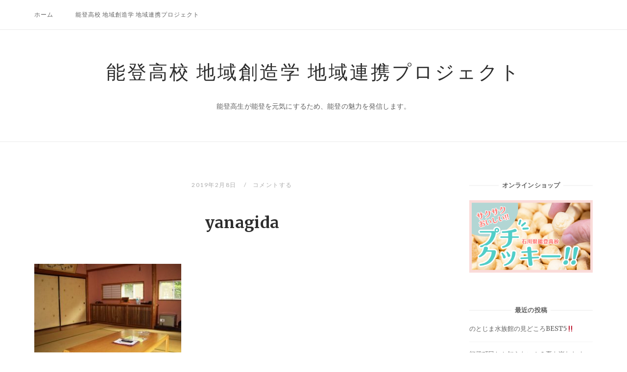

--- FILE ---
content_type: text/html; charset=UTF-8
request_url: https://noto-highschool.com/2019/02/15/%E8%83%BD%E7%99%BB%E7%94%BA%E3%81%AB%E6%9D%A5%E3%82%8B%E8%A6%B3%E5%85%89%E5%AE%A2%E3%81%AB%E7%B5%B6%E5%AF%BE%E3%81%AB%E8%A1%8C%E3%81%A3%E3%81%A6%E3%81%BB%E3%81%97%E3%81%84%EF%BC%81-%E5%A0%B4%E6%89%80/yanagida/
body_size: 11560
content:
<!DOCTYPE html>
<html dir="ltr" lang="ja" prefix="og: https://ogp.me/ns#">
<head>
<meta charset="UTF-8">
<meta name="viewport" content="width=device-width, initial-scale=1">
<link rel="profile" href="http://gmpg.org/xfn/11">
<link rel="pingback" href="https://noto-highschool.com/xmlrpc.php">

<title>yanagida | 能登高校 地域創造学 地域連携プロジェクト</title>

		<!-- All in One SEO 4.4.6 - aioseo.com -->
		<meta name="robots" content="max-image-preview:large" />
		<link rel="canonical" href="https://noto-highschool.com/2019/02/15/%e8%83%bd%e7%99%bb%e7%94%ba%e3%81%ab%e6%9d%a5%e3%82%8b%e8%a6%b3%e5%85%89%e5%ae%a2%e3%81%ab%e7%b5%b6%e5%af%be%e3%81%ab%e8%a1%8c%e3%81%a3%e3%81%a6%e3%81%bb%e3%81%97%e3%81%84%ef%bc%81-%e5%a0%b4%e6%89%80/yanagida/" />
		<meta name="generator" content="All in One SEO (AIOSEO) 4.4.6" />
		<meta property="og:locale" content="ja_JP" />
		<meta property="og:site_name" content="能登高校demoプロジェクト" />
		<meta property="og:type" content="article" />
		<meta property="og:title" content="yanagida | 能登高校 地域創造学 地域連携プロジェクト" />
		<meta property="og:url" content="https://noto-highschool.com/2019/02/15/%e8%83%bd%e7%99%bb%e7%94%ba%e3%81%ab%e6%9d%a5%e3%82%8b%e8%a6%b3%e5%85%89%e5%ae%a2%e3%81%ab%e7%b5%b6%e5%af%be%e3%81%ab%e8%a1%8c%e3%81%a3%e3%81%a6%e3%81%bb%e3%81%97%e3%81%84%ef%bc%81-%e5%a0%b4%e6%89%80/yanagida/" />
		<meta property="og:image" content="https://noto-highschool.com/wp-content/uploads/2019/02/DSC_6323.jpg" />
		<meta property="og:image:secure_url" content="https://noto-highschool.com/wp-content/uploads/2019/02/DSC_6323.jpg" />
		<meta property="og:image:width" content="2000" />
		<meta property="og:image:height" content="1314" />
		<meta property="article:published_time" content="2019-02-08T01:07:22+00:00" />
		<meta property="article:modified_time" content="2019-02-08T01:07:22+00:00" />
		<meta name="twitter:card" content="summary" />
		<meta name="twitter:title" content="yanagida | 能登高校 地域創造学 地域連携プロジェクト" />
		<meta name="twitter:image" content="https://noto-highschool.com/wp-content/uploads/2019/02/DSC_6323.jpg" />
		<script type="application/ld+json" class="aioseo-schema">
			{"@context":"https:\/\/schema.org","@graph":[{"@type":"BreadcrumbList","@id":"https:\/\/noto-highschool.com\/2019\/02\/15\/%e8%83%bd%e7%99%bb%e7%94%ba%e3%81%ab%e6%9d%a5%e3%82%8b%e8%a6%b3%e5%85%89%e5%ae%a2%e3%81%ab%e7%b5%b6%e5%af%be%e3%81%ab%e8%a1%8c%e3%81%a3%e3%81%a6%e3%81%bb%e3%81%97%e3%81%84%ef%bc%81-%e5%a0%b4%e6%89%80\/yanagida\/#breadcrumblist","itemListElement":[{"@type":"ListItem","@id":"https:\/\/noto-highschool.com\/#listItem","position":1,"item":{"@type":"WebPage","@id":"https:\/\/noto-highschool.com\/","name":"\u5bb6","description":"\u80fd\u767b\u9ad8\u751f\u304c\u80fd\u767b\u3092\u5143\u6c17\u306b\u3059\u308b\u305f\u3081\u3001\u80fd\u767b\u306e\u9b45\u529b\u3092\u767a\u4fe1\u3057\u307e\u3059\u3002","url":"https:\/\/noto-highschool.com\/"},"nextItem":"https:\/\/noto-highschool.com\/2019\/02\/15\/%e8%83%bd%e7%99%bb%e7%94%ba%e3%81%ab%e6%9d%a5%e3%82%8b%e8%a6%b3%e5%85%89%e5%ae%a2%e3%81%ab%e7%b5%b6%e5%af%be%e3%81%ab%e8%a1%8c%e3%81%a3%e3%81%a6%e3%81%bb%e3%81%97%e3%81%84%ef%bc%81-%e5%a0%b4%e6%89%80\/yanagida\/#listItem"},{"@type":"ListItem","@id":"https:\/\/noto-highschool.com\/2019\/02\/15\/%e8%83%bd%e7%99%bb%e7%94%ba%e3%81%ab%e6%9d%a5%e3%82%8b%e8%a6%b3%e5%85%89%e5%ae%a2%e3%81%ab%e7%b5%b6%e5%af%be%e3%81%ab%e8%a1%8c%e3%81%a3%e3%81%a6%e3%81%bb%e3%81%97%e3%81%84%ef%bc%81-%e5%a0%b4%e6%89%80\/yanagida\/#listItem","position":2,"item":{"@type":"WebPage","@id":"https:\/\/noto-highschool.com\/2019\/02\/15\/%e8%83%bd%e7%99%bb%e7%94%ba%e3%81%ab%e6%9d%a5%e3%82%8b%e8%a6%b3%e5%85%89%e5%ae%a2%e3%81%ab%e7%b5%b6%e5%af%be%e3%81%ab%e8%a1%8c%e3%81%a3%e3%81%a6%e3%81%bb%e3%81%97%e3%81%84%ef%bc%81-%e5%a0%b4%e6%89%80\/yanagida\/","name":"yanagida","url":"https:\/\/noto-highschool.com\/2019\/02\/15\/%e8%83%bd%e7%99%bb%e7%94%ba%e3%81%ab%e6%9d%a5%e3%82%8b%e8%a6%b3%e5%85%89%e5%ae%a2%e3%81%ab%e7%b5%b6%e5%af%be%e3%81%ab%e8%a1%8c%e3%81%a3%e3%81%a6%e3%81%bb%e3%81%97%e3%81%84%ef%bc%81-%e5%a0%b4%e6%89%80\/yanagida\/"},"previousItem":"https:\/\/noto-highschool.com\/#listItem"}]},{"@type":"ItemPage","@id":"https:\/\/noto-highschool.com\/2019\/02\/15\/%e8%83%bd%e7%99%bb%e7%94%ba%e3%81%ab%e6%9d%a5%e3%82%8b%e8%a6%b3%e5%85%89%e5%ae%a2%e3%81%ab%e7%b5%b6%e5%af%be%e3%81%ab%e8%a1%8c%e3%81%a3%e3%81%a6%e3%81%bb%e3%81%97%e3%81%84%ef%bc%81-%e5%a0%b4%e6%89%80\/yanagida\/#itempage","url":"https:\/\/noto-highschool.com\/2019\/02\/15\/%e8%83%bd%e7%99%bb%e7%94%ba%e3%81%ab%e6%9d%a5%e3%82%8b%e8%a6%b3%e5%85%89%e5%ae%a2%e3%81%ab%e7%b5%b6%e5%af%be%e3%81%ab%e8%a1%8c%e3%81%a3%e3%81%a6%e3%81%bb%e3%81%97%e3%81%84%ef%bc%81-%e5%a0%b4%e6%89%80\/yanagida\/","name":"yanagida | \u80fd\u767b\u9ad8\u6821 \u5730\u57df\u5275\u9020\u5b66 \u5730\u57df\u9023\u643a\u30d7\u30ed\u30b8\u30a7\u30af\u30c8","inLanguage":"ja","isPartOf":{"@id":"https:\/\/noto-highschool.com\/#website"},"breadcrumb":{"@id":"https:\/\/noto-highschool.com\/2019\/02\/15\/%e8%83%bd%e7%99%bb%e7%94%ba%e3%81%ab%e6%9d%a5%e3%82%8b%e8%a6%b3%e5%85%89%e5%ae%a2%e3%81%ab%e7%b5%b6%e5%af%be%e3%81%ab%e8%a1%8c%e3%81%a3%e3%81%a6%e3%81%bb%e3%81%97%e3%81%84%ef%bc%81-%e5%a0%b4%e6%89%80\/yanagida\/#breadcrumblist"},"author":{"@id":"https:\/\/noto-highschool.com\/author\/team_04\/#author"},"creator":{"@id":"https:\/\/noto-highschool.com\/author\/team_04\/#author"},"datePublished":"2019-02-08T01:07:22+09:00","dateModified":"2019-02-08T01:07:22+09:00"},{"@type":"Organization","@id":"https:\/\/noto-highschool.com\/#organization","name":"\u80fd\u767b\u9ad8\u6821 \u5730\u57df\u5275\u9020\u5b66 \u5730\u57df\u9023\u643a\u30d7\u30ed\u30b8\u30a7\u30af\u30c8","url":"https:\/\/noto-highschool.com\/"},{"@type":"Person","@id":"https:\/\/noto-highschool.com\/author\/team_04\/#author","url":"https:\/\/noto-highschool.com\/author\/team_04\/","name":"team_04"},{"@type":"WebSite","@id":"https:\/\/noto-highschool.com\/#website","url":"https:\/\/noto-highschool.com\/","name":"\u80fd\u767b\u9ad8\u6821 \u5730\u57df\u5275\u9020\u5b66 \u5730\u57df\u9023\u643a\u30d7\u30ed\u30b8\u30a7\u30af\u30c8","description":"\u80fd\u767b\u9ad8\u751f\u304c\u80fd\u767b\u3092\u5143\u6c17\u306b\u3059\u308b\u305f\u3081\u3001\u80fd\u767b\u306e\u9b45\u529b\u3092\u767a\u4fe1\u3057\u307e\u3059\u3002","inLanguage":"ja","publisher":{"@id":"https:\/\/noto-highschool.com\/#organization"}}]}
		</script>
		<script type="text/javascript" >
			window.ga=window.ga||function(){(ga.q=ga.q||[]).push(arguments)};ga.l=+new Date;
			ga('create', "UA-133591501-1", 'auto');
			ga('send', 'pageview');
		</script>
		<script async src="https://www.google-analytics.com/analytics.js"></script>
		<!-- All in One SEO -->

<link rel='dns-prefetch' href='//static.addtoany.com' />
<link rel='dns-prefetch' href='//fonts.googleapis.com' />
<link rel="alternate" type="application/rss+xml" title="能登高校 地域創造学 地域連携プロジェクト &raquo; フィード" href="https://noto-highschool.com/feed/" />
<link rel="alternate" type="application/rss+xml" title="能登高校 地域創造学 地域連携プロジェクト &raquo; コメントフィード" href="https://noto-highschool.com/comments/feed/" />
<link rel="alternate" type="application/rss+xml" title="能登高校 地域創造学 地域連携プロジェクト &raquo; yanagida のコメントのフィード" href="https://noto-highschool.com/2019/02/15/%e8%83%bd%e7%99%bb%e7%94%ba%e3%81%ab%e6%9d%a5%e3%82%8b%e8%a6%b3%e5%85%89%e5%ae%a2%e3%81%ab%e7%b5%b6%e5%af%be%e3%81%ab%e8%a1%8c%e3%81%a3%e3%81%a6%e3%81%bb%e3%81%97%e3%81%84%ef%bc%81-%e5%a0%b4%e6%89%80/yanagida/feed/" />
<script type="text/javascript">
window._wpemojiSettings = {"baseUrl":"https:\/\/s.w.org\/images\/core\/emoji\/14.0.0\/72x72\/","ext":".png","svgUrl":"https:\/\/s.w.org\/images\/core\/emoji\/14.0.0\/svg\/","svgExt":".svg","source":{"concatemoji":"https:\/\/noto-highschool.com\/wp-includes\/js\/wp-emoji-release.min.js?ver=6.3.7"}};
/*! This file is auto-generated */
!function(i,n){var o,s,e;function c(e){try{var t={supportTests:e,timestamp:(new Date).valueOf()};sessionStorage.setItem(o,JSON.stringify(t))}catch(e){}}function p(e,t,n){e.clearRect(0,0,e.canvas.width,e.canvas.height),e.fillText(t,0,0);var t=new Uint32Array(e.getImageData(0,0,e.canvas.width,e.canvas.height).data),r=(e.clearRect(0,0,e.canvas.width,e.canvas.height),e.fillText(n,0,0),new Uint32Array(e.getImageData(0,0,e.canvas.width,e.canvas.height).data));return t.every(function(e,t){return e===r[t]})}function u(e,t,n){switch(t){case"flag":return n(e,"\ud83c\udff3\ufe0f\u200d\u26a7\ufe0f","\ud83c\udff3\ufe0f\u200b\u26a7\ufe0f")?!1:!n(e,"\ud83c\uddfa\ud83c\uddf3","\ud83c\uddfa\u200b\ud83c\uddf3")&&!n(e,"\ud83c\udff4\udb40\udc67\udb40\udc62\udb40\udc65\udb40\udc6e\udb40\udc67\udb40\udc7f","\ud83c\udff4\u200b\udb40\udc67\u200b\udb40\udc62\u200b\udb40\udc65\u200b\udb40\udc6e\u200b\udb40\udc67\u200b\udb40\udc7f");case"emoji":return!n(e,"\ud83e\udef1\ud83c\udffb\u200d\ud83e\udef2\ud83c\udfff","\ud83e\udef1\ud83c\udffb\u200b\ud83e\udef2\ud83c\udfff")}return!1}function f(e,t,n){var r="undefined"!=typeof WorkerGlobalScope&&self instanceof WorkerGlobalScope?new OffscreenCanvas(300,150):i.createElement("canvas"),a=r.getContext("2d",{willReadFrequently:!0}),o=(a.textBaseline="top",a.font="600 32px Arial",{});return e.forEach(function(e){o[e]=t(a,e,n)}),o}function t(e){var t=i.createElement("script");t.src=e,t.defer=!0,i.head.appendChild(t)}"undefined"!=typeof Promise&&(o="wpEmojiSettingsSupports",s=["flag","emoji"],n.supports={everything:!0,everythingExceptFlag:!0},e=new Promise(function(e){i.addEventListener("DOMContentLoaded",e,{once:!0})}),new Promise(function(t){var n=function(){try{var e=JSON.parse(sessionStorage.getItem(o));if("object"==typeof e&&"number"==typeof e.timestamp&&(new Date).valueOf()<e.timestamp+604800&&"object"==typeof e.supportTests)return e.supportTests}catch(e){}return null}();if(!n){if("undefined"!=typeof Worker&&"undefined"!=typeof OffscreenCanvas&&"undefined"!=typeof URL&&URL.createObjectURL&&"undefined"!=typeof Blob)try{var e="postMessage("+f.toString()+"("+[JSON.stringify(s),u.toString(),p.toString()].join(",")+"));",r=new Blob([e],{type:"text/javascript"}),a=new Worker(URL.createObjectURL(r),{name:"wpTestEmojiSupports"});return void(a.onmessage=function(e){c(n=e.data),a.terminate(),t(n)})}catch(e){}c(n=f(s,u,p))}t(n)}).then(function(e){for(var t in e)n.supports[t]=e[t],n.supports.everything=n.supports.everything&&n.supports[t],"flag"!==t&&(n.supports.everythingExceptFlag=n.supports.everythingExceptFlag&&n.supports[t]);n.supports.everythingExceptFlag=n.supports.everythingExceptFlag&&!n.supports.flag,n.DOMReady=!1,n.readyCallback=function(){n.DOMReady=!0}}).then(function(){return e}).then(function(){var e;n.supports.everything||(n.readyCallback(),(e=n.source||{}).concatemoji?t(e.concatemoji):e.wpemoji&&e.twemoji&&(t(e.twemoji),t(e.wpemoji)))}))}((window,document),window._wpemojiSettings);
</script>
<style type="text/css">
img.wp-smiley,
img.emoji {
	display: inline !important;
	border: none !important;
	box-shadow: none !important;
	height: 1em !important;
	width: 1em !important;
	margin: 0 0.07em !important;
	vertical-align: -0.1em !important;
	background: none !important;
	padding: 0 !important;
}
</style>
	<link rel='stylesheet' id='wp-block-library-css' href='https://noto-highschool.com/wp-includes/css/dist/block-library/style.min.css?ver=6.3.7' type='text/css' media='all' />
<style id='classic-theme-styles-inline-css' type='text/css'>
/*! This file is auto-generated */
.wp-block-button__link{color:#fff;background-color:#32373c;border-radius:9999px;box-shadow:none;text-decoration:none;padding:calc(.667em + 2px) calc(1.333em + 2px);font-size:1.125em}.wp-block-file__button{background:#32373c;color:#fff;text-decoration:none}
</style>
<style id='global-styles-inline-css' type='text/css'>
body{--wp--preset--color--black: #000000;--wp--preset--color--cyan-bluish-gray: #abb8c3;--wp--preset--color--white: #ffffff;--wp--preset--color--pale-pink: #f78da7;--wp--preset--color--vivid-red: #cf2e2e;--wp--preset--color--luminous-vivid-orange: #ff6900;--wp--preset--color--luminous-vivid-amber: #fcb900;--wp--preset--color--light-green-cyan: #7bdcb5;--wp--preset--color--vivid-green-cyan: #00d084;--wp--preset--color--pale-cyan-blue: #8ed1fc;--wp--preset--color--vivid-cyan-blue: #0693e3;--wp--preset--color--vivid-purple: #9b51e0;--wp--preset--gradient--vivid-cyan-blue-to-vivid-purple: linear-gradient(135deg,rgba(6,147,227,1) 0%,rgb(155,81,224) 100%);--wp--preset--gradient--light-green-cyan-to-vivid-green-cyan: linear-gradient(135deg,rgb(122,220,180) 0%,rgb(0,208,130) 100%);--wp--preset--gradient--luminous-vivid-amber-to-luminous-vivid-orange: linear-gradient(135deg,rgba(252,185,0,1) 0%,rgba(255,105,0,1) 100%);--wp--preset--gradient--luminous-vivid-orange-to-vivid-red: linear-gradient(135deg,rgba(255,105,0,1) 0%,rgb(207,46,46) 100%);--wp--preset--gradient--very-light-gray-to-cyan-bluish-gray: linear-gradient(135deg,rgb(238,238,238) 0%,rgb(169,184,195) 100%);--wp--preset--gradient--cool-to-warm-spectrum: linear-gradient(135deg,rgb(74,234,220) 0%,rgb(151,120,209) 20%,rgb(207,42,186) 40%,rgb(238,44,130) 60%,rgb(251,105,98) 80%,rgb(254,248,76) 100%);--wp--preset--gradient--blush-light-purple: linear-gradient(135deg,rgb(255,206,236) 0%,rgb(152,150,240) 100%);--wp--preset--gradient--blush-bordeaux: linear-gradient(135deg,rgb(254,205,165) 0%,rgb(254,45,45) 50%,rgb(107,0,62) 100%);--wp--preset--gradient--luminous-dusk: linear-gradient(135deg,rgb(255,203,112) 0%,rgb(199,81,192) 50%,rgb(65,88,208) 100%);--wp--preset--gradient--pale-ocean: linear-gradient(135deg,rgb(255,245,203) 0%,rgb(182,227,212) 50%,rgb(51,167,181) 100%);--wp--preset--gradient--electric-grass: linear-gradient(135deg,rgb(202,248,128) 0%,rgb(113,206,126) 100%);--wp--preset--gradient--midnight: linear-gradient(135deg,rgb(2,3,129) 0%,rgb(40,116,252) 100%);--wp--preset--font-size--small: 13px;--wp--preset--font-size--medium: 20px;--wp--preset--font-size--large: 36px;--wp--preset--font-size--x-large: 42px;--wp--preset--spacing--20: 0.44rem;--wp--preset--spacing--30: 0.67rem;--wp--preset--spacing--40: 1rem;--wp--preset--spacing--50: 1.5rem;--wp--preset--spacing--60: 2.25rem;--wp--preset--spacing--70: 3.38rem;--wp--preset--spacing--80: 5.06rem;--wp--preset--shadow--natural: 6px 6px 9px rgba(0, 0, 0, 0.2);--wp--preset--shadow--deep: 12px 12px 50px rgba(0, 0, 0, 0.4);--wp--preset--shadow--sharp: 6px 6px 0px rgba(0, 0, 0, 0.2);--wp--preset--shadow--outlined: 6px 6px 0px -3px rgba(255, 255, 255, 1), 6px 6px rgba(0, 0, 0, 1);--wp--preset--shadow--crisp: 6px 6px 0px rgba(0, 0, 0, 1);}:where(.is-layout-flex){gap: 0.5em;}:where(.is-layout-grid){gap: 0.5em;}body .is-layout-flow > .alignleft{float: left;margin-inline-start: 0;margin-inline-end: 2em;}body .is-layout-flow > .alignright{float: right;margin-inline-start: 2em;margin-inline-end: 0;}body .is-layout-flow > .aligncenter{margin-left: auto !important;margin-right: auto !important;}body .is-layout-constrained > .alignleft{float: left;margin-inline-start: 0;margin-inline-end: 2em;}body .is-layout-constrained > .alignright{float: right;margin-inline-start: 2em;margin-inline-end: 0;}body .is-layout-constrained > .aligncenter{margin-left: auto !important;margin-right: auto !important;}body .is-layout-constrained > :where(:not(.alignleft):not(.alignright):not(.alignfull)){max-width: var(--wp--style--global--content-size);margin-left: auto !important;margin-right: auto !important;}body .is-layout-constrained > .alignwide{max-width: var(--wp--style--global--wide-size);}body .is-layout-flex{display: flex;}body .is-layout-flex{flex-wrap: wrap;align-items: center;}body .is-layout-flex > *{margin: 0;}body .is-layout-grid{display: grid;}body .is-layout-grid > *{margin: 0;}:where(.wp-block-columns.is-layout-flex){gap: 2em;}:where(.wp-block-columns.is-layout-grid){gap: 2em;}:where(.wp-block-post-template.is-layout-flex){gap: 1.25em;}:where(.wp-block-post-template.is-layout-grid){gap: 1.25em;}.has-black-color{color: var(--wp--preset--color--black) !important;}.has-cyan-bluish-gray-color{color: var(--wp--preset--color--cyan-bluish-gray) !important;}.has-white-color{color: var(--wp--preset--color--white) !important;}.has-pale-pink-color{color: var(--wp--preset--color--pale-pink) !important;}.has-vivid-red-color{color: var(--wp--preset--color--vivid-red) !important;}.has-luminous-vivid-orange-color{color: var(--wp--preset--color--luminous-vivid-orange) !important;}.has-luminous-vivid-amber-color{color: var(--wp--preset--color--luminous-vivid-amber) !important;}.has-light-green-cyan-color{color: var(--wp--preset--color--light-green-cyan) !important;}.has-vivid-green-cyan-color{color: var(--wp--preset--color--vivid-green-cyan) !important;}.has-pale-cyan-blue-color{color: var(--wp--preset--color--pale-cyan-blue) !important;}.has-vivid-cyan-blue-color{color: var(--wp--preset--color--vivid-cyan-blue) !important;}.has-vivid-purple-color{color: var(--wp--preset--color--vivid-purple) !important;}.has-black-background-color{background-color: var(--wp--preset--color--black) !important;}.has-cyan-bluish-gray-background-color{background-color: var(--wp--preset--color--cyan-bluish-gray) !important;}.has-white-background-color{background-color: var(--wp--preset--color--white) !important;}.has-pale-pink-background-color{background-color: var(--wp--preset--color--pale-pink) !important;}.has-vivid-red-background-color{background-color: var(--wp--preset--color--vivid-red) !important;}.has-luminous-vivid-orange-background-color{background-color: var(--wp--preset--color--luminous-vivid-orange) !important;}.has-luminous-vivid-amber-background-color{background-color: var(--wp--preset--color--luminous-vivid-amber) !important;}.has-light-green-cyan-background-color{background-color: var(--wp--preset--color--light-green-cyan) !important;}.has-vivid-green-cyan-background-color{background-color: var(--wp--preset--color--vivid-green-cyan) !important;}.has-pale-cyan-blue-background-color{background-color: var(--wp--preset--color--pale-cyan-blue) !important;}.has-vivid-cyan-blue-background-color{background-color: var(--wp--preset--color--vivid-cyan-blue) !important;}.has-vivid-purple-background-color{background-color: var(--wp--preset--color--vivid-purple) !important;}.has-black-border-color{border-color: var(--wp--preset--color--black) !important;}.has-cyan-bluish-gray-border-color{border-color: var(--wp--preset--color--cyan-bluish-gray) !important;}.has-white-border-color{border-color: var(--wp--preset--color--white) !important;}.has-pale-pink-border-color{border-color: var(--wp--preset--color--pale-pink) !important;}.has-vivid-red-border-color{border-color: var(--wp--preset--color--vivid-red) !important;}.has-luminous-vivid-orange-border-color{border-color: var(--wp--preset--color--luminous-vivid-orange) !important;}.has-luminous-vivid-amber-border-color{border-color: var(--wp--preset--color--luminous-vivid-amber) !important;}.has-light-green-cyan-border-color{border-color: var(--wp--preset--color--light-green-cyan) !important;}.has-vivid-green-cyan-border-color{border-color: var(--wp--preset--color--vivid-green-cyan) !important;}.has-pale-cyan-blue-border-color{border-color: var(--wp--preset--color--pale-cyan-blue) !important;}.has-vivid-cyan-blue-border-color{border-color: var(--wp--preset--color--vivid-cyan-blue) !important;}.has-vivid-purple-border-color{border-color: var(--wp--preset--color--vivid-purple) !important;}.has-vivid-cyan-blue-to-vivid-purple-gradient-background{background: var(--wp--preset--gradient--vivid-cyan-blue-to-vivid-purple) !important;}.has-light-green-cyan-to-vivid-green-cyan-gradient-background{background: var(--wp--preset--gradient--light-green-cyan-to-vivid-green-cyan) !important;}.has-luminous-vivid-amber-to-luminous-vivid-orange-gradient-background{background: var(--wp--preset--gradient--luminous-vivid-amber-to-luminous-vivid-orange) !important;}.has-luminous-vivid-orange-to-vivid-red-gradient-background{background: var(--wp--preset--gradient--luminous-vivid-orange-to-vivid-red) !important;}.has-very-light-gray-to-cyan-bluish-gray-gradient-background{background: var(--wp--preset--gradient--very-light-gray-to-cyan-bluish-gray) !important;}.has-cool-to-warm-spectrum-gradient-background{background: var(--wp--preset--gradient--cool-to-warm-spectrum) !important;}.has-blush-light-purple-gradient-background{background: var(--wp--preset--gradient--blush-light-purple) !important;}.has-blush-bordeaux-gradient-background{background: var(--wp--preset--gradient--blush-bordeaux) !important;}.has-luminous-dusk-gradient-background{background: var(--wp--preset--gradient--luminous-dusk) !important;}.has-pale-ocean-gradient-background{background: var(--wp--preset--gradient--pale-ocean) !important;}.has-electric-grass-gradient-background{background: var(--wp--preset--gradient--electric-grass) !important;}.has-midnight-gradient-background{background: var(--wp--preset--gradient--midnight) !important;}.has-small-font-size{font-size: var(--wp--preset--font-size--small) !important;}.has-medium-font-size{font-size: var(--wp--preset--font-size--medium) !important;}.has-large-font-size{font-size: var(--wp--preset--font-size--large) !important;}.has-x-large-font-size{font-size: var(--wp--preset--font-size--x-large) !important;}
.wp-block-navigation a:where(:not(.wp-element-button)){color: inherit;}
:where(.wp-block-post-template.is-layout-flex){gap: 1.25em;}:where(.wp-block-post-template.is-layout-grid){gap: 1.25em;}
:where(.wp-block-columns.is-layout-flex){gap: 2em;}:where(.wp-block-columns.is-layout-grid){gap: 2em;}
.wp-block-pullquote{font-size: 1.5em;line-height: 1.6;}
</style>
<link rel='stylesheet' id='ppress-frontend-css' href='https://noto-highschool.com/wp-content/plugins/wp-user-avatar/assets/css/frontend.min.css?ver=4.13.3' type='text/css' media='all' />
<link rel='stylesheet' id='ppress-flatpickr-css' href='https://noto-highschool.com/wp-content/plugins/wp-user-avatar/assets/flatpickr/flatpickr.min.css?ver=4.13.3' type='text/css' media='all' />
<link rel='stylesheet' id='ppress-select2-css' href='https://noto-highschool.com/wp-content/plugins/wp-user-avatar/assets/select2/select2.min.css?ver=6.3.7' type='text/css' media='all' />
<link rel='stylesheet' id='siteorigin-unwind-style-css' href='https://noto-highschool.com/wp-content/themes/siteorigin-unwind/style.min.css?ver=1.9.13' type='text/css' media='all' />
<link rel='stylesheet' id='siteorigin-google-web-fonts-css' href='https://fonts.googleapis.com/css?family=Lato%3A300%2C400%7CMerriweather%3A400%2C700&#038;ver=6.3.7#038;subset&#038;display=block' type='text/css' media='all' />
<link rel='stylesheet' id='addtoany-css' href='https://noto-highschool.com/wp-content/plugins/add-to-any/addtoany.min.css?ver=1.16' type='text/css' media='all' />
<script id="addtoany-core-js-before" type="text/javascript">
window.a2a_config=window.a2a_config||{};a2a_config.callbacks=[];a2a_config.overlays=[];a2a_config.templates={};a2a_localize = {
	Share: "共有",
	Save: "ブックマーク",
	Subscribe: "購読",
	Email: "メール",
	Bookmark: "ブックマーク",
	ShowAll: "すべて表示する",
	ShowLess: "小さく表示する",
	FindServices: "サービスを探す",
	FindAnyServiceToAddTo: "追加するサービスを今すぐ探す",
	PoweredBy: "Powered by",
	ShareViaEmail: "メールでシェアする",
	SubscribeViaEmail: "メールで購読する",
	BookmarkInYourBrowser: "ブラウザにブックマーク",
	BookmarkInstructions: "このページをブックマークするには、 Ctrl+D または \u2318+D を押下。",
	AddToYourFavorites: "お気に入りに追加",
	SendFromWebOrProgram: "任意のメールアドレスまたはメールプログラムから送信",
	EmailProgram: "メールプログラム",
	More: "詳細&#8230;",
	ThanksForSharing: "共有ありがとうございます !",
	ThanksForFollowing: "フォローありがとうございます !"
};
</script>
<script type='text/javascript' async src='https://static.addtoany.com/menu/page.js' id='addtoany-core-js'></script>
<script type='text/javascript' src='https://noto-highschool.com/wp-includes/js/jquery/jquery.min.js?ver=3.7.0' id='jquery-core-js'></script>
<script type='text/javascript' src='https://noto-highschool.com/wp-includes/js/jquery/jquery-migrate.min.js?ver=3.4.1' id='jquery-migrate-js'></script>
<script type='text/javascript' async src='https://noto-highschool.com/wp-content/plugins/add-to-any/addtoany.min.js?ver=1.1' id='addtoany-jquery-js'></script>
<script type='text/javascript' src='https://noto-highschool.com/wp-content/plugins/wp-user-avatar/assets/flatpickr/flatpickr.min.js?ver=4.13.3' id='ppress-flatpickr-js'></script>
<script type='text/javascript' src='https://noto-highschool.com/wp-content/plugins/wp-user-avatar/assets/select2/select2.min.js?ver=4.13.3' id='ppress-select2-js'></script>
<link rel="https://api.w.org/" href="https://noto-highschool.com/wp-json/" /><link rel="alternate" type="application/json" href="https://noto-highschool.com/wp-json/wp/v2/media/529" /><link rel="EditURI" type="application/rsd+xml" title="RSD" href="https://noto-highschool.com/xmlrpc.php?rsd" />
<meta name="generator" content="WordPress 6.3.7" />
<link rel='shortlink' href='https://noto-highschool.com/?p=529' />
<link rel="alternate" type="application/json+oembed" href="https://noto-highschool.com/wp-json/oembed/1.0/embed?url=https%3A%2F%2Fnoto-highschool.com%2F2019%2F02%2F15%2F%25e8%2583%25bd%25e7%2599%25bb%25e7%2594%25ba%25e3%2581%25ab%25e6%259d%25a5%25e3%2582%258b%25e8%25a6%25b3%25e5%2585%2589%25e5%25ae%25a2%25e3%2581%25ab%25e7%25b5%25b6%25e5%25af%25be%25e3%2581%25ab%25e8%25a1%258c%25e3%2581%25a3%25e3%2581%25a6%25e3%2581%25bb%25e3%2581%2597%25e3%2581%2584%25ef%25bc%2581-%25e5%25a0%25b4%25e6%2589%2580%2Fyanagida%2F" />
<link rel="alternate" type="text/xml+oembed" href="https://noto-highschool.com/wp-json/oembed/1.0/embed?url=https%3A%2F%2Fnoto-highschool.com%2F2019%2F02%2F15%2F%25e8%2583%25bd%25e7%2599%25bb%25e7%2594%25ba%25e3%2581%25ab%25e6%259d%25a5%25e3%2582%258b%25e8%25a6%25b3%25e5%2585%2589%25e5%25ae%25a2%25e3%2581%25ab%25e7%25b5%25b6%25e5%25af%25be%25e3%2581%25ab%25e8%25a1%258c%25e3%2581%25a3%25e3%2581%25a6%25e3%2581%25bb%25e3%2581%2597%25e3%2581%2584%25ef%25bc%2581-%25e5%25a0%25b4%25e6%2589%2580%2Fyanagida%2F&#038;format=xml" />
				<style type="text/css" id="siteorigin-unwind-settings-custom" data-siteorigin-settings="true">
					blockquote { border-left: 3px solid #497caf; }     .button:hover,#page #infinite-handle span button:hover,button:hover,input[type=button]:hover,input[type=reset]:hover,input[type=submit]:hover,.woocommerce #respond input#submit:hover,.woocommerce a.button:hover,.woocommerce button.button:hover,.woocommerce input.button:hover,.woocommerce.single-product .cart button:hover { border-color: #497caf; color: #497caf; } .button:active,#page #infinite-handle span button:active,.button:focus,#page #infinite-handle span button:focus,button:active,button:focus,input[type=button]:active,input[type=button]:focus,input[type=reset]:active,input[type=reset]:focus,input[type=submit]:active,input[type=submit]:focus,.woocommerce #respond input#submit:active,.woocommerce #respond input#submit:focus,.woocommerce a.button:active,.woocommerce a.button:focus,.woocommerce button.button:active,.woocommerce button.button:focus,.woocommerce input.button:active,.woocommerce input.button:focus,.woocommerce.single-product .cart button:active,.woocommerce.single-product .cart button:focus { border-color: #497caf; color: #497caf; }   a { color: #497caf; } a:hover,a:focus { color: #1565a3; }          .comment-navigation a:hover,.posts-navigation a:hover,.post-navigation a:hover { border-color: #497caf; color: #497caf; }   .pagination .page-numbers:hover { background: #497caf; border-color: #497caf; }  .pagination .current { background: #497caf; border-color: #497caf; }    .post-navigation a:hover { color: #497caf; }    .breadcrumbs a:hover,.woocommerce .woocommerce-breadcrumb a:hover { color: #497caf; }    #secondary .widget a:hover,#colophon .widget a:hover,#masthead-widgets .widget a:hover { color: #497caf; }     .calendar_wrap .wp-calendar-nav a { color: #497caf; } .calendar_wrap .wp-calendar-nav a:hover { color: #1565a3; }       #page .widget_tag_cloud a:hover { background: #497caf; border-color: #497caf; }         .entry-meta span a:hover { color: #497caf; }    .more-link:hover .more-text { border: 2px solid #497caf; color: #497caf; }   .page-links .post-page-numbers:hover,.page-links .post-page-numbers.current { border-color: #497caf; color: #497caf; }    .blog-layout-grid .archive-entry .more-link .more-text { color: #497caf; }   .blog-layout-masonry .archive-entry .more-link .more-text { color: #497caf; }   .blog-layout-alternate .archive-entry .entry-content .more-link .more-text { color: #497caf; }                          .jetpack-portfolio-shortcode .portfolio-entry-meta a:hover { color: #497caf; }       .comment-list li.comment .comment-reply-link:hover { color: #497caf; }  .comment-reply-title #cancel-comment-reply-link:hover { color: #497caf; }            @media screen and (max-width: 768px) { .main-navigation .menu-toggle { display: block; } .main-navigation > div, .main-navigation > div ul, .main-navigation .shopping-cart { display: none; } } @media screen and (min-width: 769px) { #mobile-navigation { display: none !important; } .main-navigation > div ul { display: block; } .main-navigation .shopping-cart { display: inline-block; } .main-navigation .menu-toggle { display: none; } }				</style>
						<style type="text/css" id="wp-custom-css">
			.site-title{
font-size:2.6em !important;
margin-bottom:.8em !important;
}
@media screen and (max-width: 782px){
.site-title{
font-size:1.6em !important;
margin-bottom:.4em !important;
}
}
a img{
-webkit-transition-property: all;
transition-property: all;
-webkit-transition-duration: 0.5s;
transition-duration: 0.5s;
}
a img:hover{
opacity:.6;
}

h1,
h2,
h3,
h4,
h5,
h6{
letter-spacing:.01em;
}

p{
text-align: justify;
text-justify: inter-ideograph;
line-height:2.2;
letter-spacing:.01em;
font-family:"游ゴシック体", YuGothic, "游ゴシック", "Yu Gothic", "メイリオ", sans-serif;
}

.entry-title{margin:1.5em 0 2em;}		</style>
		</head>

<body class="attachment attachment-template-default single single-attachment postid-529 attachmentid-529 attachment-jpeg css3-animations header-design-1 no-js page-layout-default page-layout-hide-masthead page-layout-hide-footer-widgets sticky-menu sidebar">

<div id="page" class="hfeed site">
	<a class="skip-link screen-reader-text" href="#content">コンテンツへスキップ</a>

			<header id="masthead" class="site-header">

			
			<div class="top-bar sticky-bar sticky-menu">
	<div class="container">

			<nav id="site-navigation" class="main-navigation">
							<button id="mobile-menu-button" class="menu-toggle" aria-controls="primary-menu" aria-expanded="false">				<svg version="1.1" class="svg-icon-menu" xmlns="http://www.w3.org/2000/svg" xmlns:xlink="http://www.w3.org/1999/xlink" width="27" height="32" viewBox="0 0 27 32">
					<path d="M27.429 24v2.286q0 0.464-0.339 0.804t-0.804 0.339h-25.143q-0.464 0-0.804-0.339t-0.339-0.804v-2.286q0-0.464 0.339-0.804t0.804-0.339h25.143q0.464 0 0.804 0.339t0.339 0.804zM27.429 14.857v2.286q0 0.464-0.339 0.804t-0.804 0.339h-25.143q-0.464 0-0.804-0.339t-0.339-0.804v-2.286q0-0.464 0.339-0.804t0.804-0.339h25.143q0.464 0 0.804 0.339t0.339 0.804zM27.429 5.714v2.286q0 0.464-0.339 0.804t-0.804 0.339h-25.143q-0.464 0-0.804-0.339t-0.339-0.804v-2.286q0-0.464 0.339-0.804t0.804-0.339h25.143q0.464 0 0.804 0.339t0.339 0.804z"></path>
				</svg>
			</button>
				<div class="menu-gnav-container"><ul id="primary-menu" class="menu"><li id="menu-item-19" class="menu-item menu-item-type-custom menu-item-object-custom menu-item-home menu-item-19"><a href="http://noto-highschool.com/">ホーム</a></li>
<li id="menu-item-21" class="menu-item menu-item-type-post_type menu-item-object-page menu-item-21"><a href="https://noto-highschool.com/about-us/">能登高校 地域創造学 地域連携プロジェクト</a></li>
</ul></div>			</nav><!-- #site-navigation -->
	<div id="mobile-navigation"></div>
	
		<div class="social-search">
											</div>

	</div><!-- .container -->

	</div><!-- .top-bar -->

	<div class="container">
		<div class="site-branding">
						<p class="site-title">
				<a href="https://noto-highschool.com/" rel="home">
					能登高校 地域創造学 地域連携プロジェクト				</a>
			</p>
										<p class="site-description">能登高生が能登を元気にするため、能登の魅力を発信します。</p>
					</div><!-- .site-branding -->
	</div><!-- .container -->

		</header><!-- #masthead -->
	
	<div id="content" class="site-content">
		<div class="container">

	
	<div id="primary" class="content-area">
		<main id="main" class="site-main">

		
<article id="post-529" class="entry post-529 attachment type-attachment status-inherit hentry post">

	<header class="entry-header">
		<div class="entry-meta">
			
		
					<span class="entry-date">
									2019年2月8日							</span>
		
		
		<span class="entry-comments"><a href="https://noto-highschool.com/2019/02/15/%e8%83%bd%e7%99%bb%e7%94%ba%e3%81%ab%e6%9d%a5%e3%82%8b%e8%a6%b3%e5%85%89%e5%ae%a2%e3%81%ab%e7%b5%b6%e5%af%be%e3%81%ab%e8%a1%8c%e3%81%a3%e3%81%a6%e3%81%bb%e3%81%97%e3%81%84%ef%bc%81-%e5%a0%b4%e6%89%80/yanagida/#respond">コメントする</a></span>
			</div><!-- .entry-meta -->
					<h1 class="entry-title">yanagida</h1>			</header><!-- .entry-header -->

	
	<div class="entry-content">
		<p class="attachment"><a href='https://noto-highschool.com/wp-content/uploads/2019/02/yanagida.jpg'><img fetchpriority="high" width="300" height="200" src="https://noto-highschool.com/wp-content/uploads/2019/02/yanagida-300x200.jpg" class="attachment-medium size-medium" alt="" decoding="async" srcset="https://noto-highschool.com/wp-content/uploads/2019/02/yanagida-300x200.jpg 300w, https://noto-highschool.com/wp-content/uploads/2019/02/yanagida-263x174.jpg 263w, https://noto-highschool.com/wp-content/uploads/2019/02/yanagida.jpg 360w" sizes="(max-width: 300px) 100vw, 300px" /></a></p>
			</div><!-- .entry-content -->

	<footer class="entry-footer">
			</footer><!-- .entry-footer -->
</article><!-- #post-## -->
		<nav class="navigation post-navigation">
			<h2 class="screen-reader-text">投稿ナビゲーション</h2>
			<div class="nav-links">
				<div class="nav-previous">
					<a href="https://noto-highschool.com/2019/02/15/%e8%83%bd%e7%99%bb%e7%94%ba%e3%81%ab%e6%9d%a5%e3%82%8b%e8%a6%b3%e5%85%89%e5%ae%a2%e3%81%ab%e7%b5%b6%e5%af%be%e3%81%ab%e8%a1%8c%e3%81%a3%e3%81%a6%e3%81%bb%e3%81%97%e3%81%84%ef%bc%81-%e5%a0%b4%e6%89%80/" rel="prev"><span class="sub-title"><span>&larr;</span> 前の投稿</span> <div>能登町に来る観光客に絶対に行ってほしい！ 場所・店・ランキング</div></a>				</div>
				<div class="nav-next">
									</div>
			</div><!-- .nav-links -->
		</nav><!-- .navigation -->
			<div class="author-box">
			<div class="author-avatar">
							</div>
			<div class="author-description">
				<span class="post-author-title">
					<a href="https://noto-highschool.com/author/team_04/">
						team_04					</a>
				</span>
				<div></div>
			</div>
		</div>
		
<div id="comments" class="comments-area">

		<div id="respond" class="comment-respond">
		<h3 id="reply-title" class="comment-reply-title">コメントを残す</h3><form action="https://noto-highschool.com/wp-comments-post.php" method="post" id="commentform" class="comment-form" novalidate><p class="comment-notes"><span id="email-notes">メールアドレスが公開されることはありません。</span> <span class="required-field-message"><span class="required">※</span> が付いている欄は必須項目です</span></p><p class="comment-form-comment"><label for="comment">コメント <span class="required">※</span></label> <textarea id="comment" name="comment" cols="45" rows="8" maxlength="65525" required></textarea></p><p class="comment-form-author"><label for="author">名前</label> <input id="author" name="author" type="text" value="" size="30" maxlength="245" autocomplete="name" /></p>
<p class="comment-form-email"><label for="email">メール</label> <input id="email" name="email" type="email" value="" size="30" maxlength="100" aria-describedby="email-notes" autocomplete="email" /></p>
<p class="comment-form-url"><label for="url">サイト</label> <input id="url" name="url" type="url" value="" size="30" maxlength="200" autocomplete="url" /></p>
<p class="form-submit"><input name="submit" type="submit" id="submit" class="submit" value="コメントを送信" /> <input type='hidden' name='comment_post_ID' value='529' id='comment_post_ID' />
<input type='hidden' name='comment_parent' id='comment_parent' value='0' />
</p></form>	</div><!-- #respond -->
	
</div><!-- #comments -->

		</main><!-- #main -->
	</div><!-- #primary -->


<aside id="secondary" class="widget-area">
	<aside id="media_image-4" class="widget widget_media_image"><h2 class="widget-title heading-strike">オンラインショップ</h2><a href="https://item.rakuten.co.jp/noto-fureai/noto_cookie/?fbclid=IwAR3gn8UAh8jKzTAxmQKy7hOWcDbMwKZH1vAuZ9rLF5iv5VQoZ7dI5UD1tjo"><img width="1400" height="820" src="https://noto-highschool.com/wp-content/uploads/2019/02/DSC_5658.jpg" class="image wp-image-337  attachment-full size-full" alt="" decoding="async" style="max-width: 100%; height: auto;" loading="lazy" srcset="https://noto-highschool.com/wp-content/uploads/2019/02/DSC_5658.jpg 1400w, https://noto-highschool.com/wp-content/uploads/2019/02/DSC_5658-300x176.jpg 300w, https://noto-highschool.com/wp-content/uploads/2019/02/DSC_5658-768x450.jpg 768w, https://noto-highschool.com/wp-content/uploads/2019/02/DSC_5658-1024x600.jpg 1024w" sizes="(max-width: 1400px) 100vw, 1400px" /></a></aside>
		<aside id="recent-posts-2" class="widget widget_recent_entries">
		<h2 class="widget-title heading-strike">最近の投稿</h2>
		<ul>
											<li>
					<a href="https://noto-highschool.com/2020/03/02/%e3%81%ae%e3%81%a8%e3%81%98%e3%81%be%e6%b0%b4%e6%97%8f%e9%a4%a8%e3%81%ae%e8%a6%8b%e3%81%a9%e3%81%93%e3%82%8dbest5%e2%80%bc/">のとじま水族館の見どころBEST5&#x203c;</a>
									</li>
											<li>
					<a href="https://noto-highschool.com/2020/03/02/%e8%83%bd%e7%99%bb%e7%94%ba%e6%b0%91%e3%81%97%e3%81%8b%e7%9f%a5%e3%82%89%e3%81%aa%e3%81%84%ef%bc%81%ef%bc%9f%e5%a4%8f%e3%82%92%e6%a5%bd%e3%82%80%e3%81%9f%e3%82%81%e3%81%ae%e7%a5%ad%e3%82%8a/">能登町民しか知らない！？夏を楽むための”祭り”３選！！</a>
									</li>
											<li>
					<a href="https://noto-highschool.com/2020/03/02/%e7%94%b0%e8%88%8e%e3%81%ab%e6%97%85%e8%a1%8c%e3%82%84%e7%a7%bb%e4%bd%8f%e3%81%97%e3%81%9f%e3%81%84%e4%ba%ba%e5%90%91%e3%81%91%e8%83%bd%e7%99%bb%e3%81%ae%e3%81%84%e3%81%84%e3%81%a8%e3%81%93/">田舎に旅行や移住したい人向け”能登のいいところ”</a>
									</li>
											<li>
					<a href="https://noto-highschool.com/2020/03/02/%e9%87%a3%e3%82%8a%e5%a5%bd%e3%81%8d%e5%bf%85%e8%a6%8b%ef%bc%81%e8%83%bd%e7%99%bb%e3%81%ae%e7%a9%b4%e5%a0%b4%e3%81%a7%e9%87%a3%e3%82%8c%e3%82%8b%e7%be%8e%e5%91%b3%e3%81%97%e3%81%84%e3%81%8a%e9%ad%9a/">釣り好き必見！能登の穴場で釣れる美味しいお魚トップ３&#x1f41f;！！</a>
									</li>
											<li>
					<a href="https://noto-highschool.com/2020/03/02/%e8%83%bd%e7%99%bb%e3%81%ae%e8%87%aa%e7%84%b6%e3%82%92%e6%a5%bd%e3%81%97%e3%82%81%e3%82%8b%e3%82%b9%e3%83%9d%e3%83%83%e3%83%88-top%ef%bc%93/">能登の自然を楽しめるスポット top３</a>
									</li>
					</ul>

		</aside><aside id="categories-2" class="widget widget_categories"><h2 class="widget-title heading-strike">カテゴリー</h2>
			<ul>
					<li class="cat-item cat-item-1"><a href="https://noto-highschool.com/category/%e6%9c%aa%e5%88%86%e9%a1%9e/">未分類</a>
</li>
	<li class="cat-item cat-item-13"><a href="https://noto-highschool.com/category/%e8%83%bd%e7%99%bb%e7%94%ba/">能登町について</a>
</li>
	<li class="cat-item cat-item-12"><a href="https://noto-highschool.com/category/%e8%83%bd%e7%99%bb%e9%ab%98%e6%a0%a1/">能登高校について</a>
</li>
	<li class="cat-item cat-item-10"><a href="https://noto-highschool.com/category/%e8%a6%b3%e5%85%89/">観光について</a>
</li>
	<li class="cat-item cat-item-11"><a href="https://noto-highschool.com/category/%e9%a3%9f/">食について</a>
</li>
			</ul>

			</aside><aside id="archives-2" class="widget widget_archive"><h2 class="widget-title heading-strike">アーカイブ</h2>
			<ul>
					<li><a href='https://noto-highschool.com/2020/03/'>2020年3月</a></li>
	<li><a href='https://noto-highschool.com/2020/02/'>2020年2月</a></li>
	<li><a href='https://noto-highschool.com/2020/01/'>2020年1月</a></li>
	<li><a href='https://noto-highschool.com/2019/05/'>2019年5月</a></li>
	<li><a href='https://noto-highschool.com/2019/02/'>2019年2月</a></li>
			</ul>

			</aside></aside><!-- #secondary -->
		</div><!-- .container -->
	</div><!-- #content -->

	<footer id="colophon" class="site-footer">

					<div class="container">
							</div>
		
		<div class="site-info">
			<div class="container">
				<span>2026 © 能登高校 地域創造学 地域連携プロジェクト.</span><span>Theme by <a href="https://siteorigin.com/">SiteOrigin</a></span>			</div><!-- .container -->
		</div><!-- .site-info -->
	</footer><!-- #colophon -->
</div><!-- #page -->

	<div id="scroll-to-top">
		<span class="screen-reader-text">先頭に戻る</span>
					<svg version="1.1" xmlns="http://www.w3.org/2000/svg" width="55" height="32" viewBox="0 0 55 32">
				<path fill="#fff" d="M50.276 32l-22.829-22.829-22.829 22.829-4.553-4.553 27.382-27.415 27.415 27.415z"></path>
			</svg>
				</div>

<script type='text/javascript' id='ppress-frontend-script-js-extra'>
/* <![CDATA[ */
var pp_ajax_form = {"ajaxurl":"https:\/\/noto-highschool.com\/wp-admin\/admin-ajax.php","confirm_delete":"Are you sure?","deleting_text":"Deleting...","deleting_error":"An error occurred. Please try again.","nonce":"9136c2dc7b","disable_ajax_form":"false","is_checkout":"0","is_checkout_tax_enabled":"0"};
/* ]]> */
</script>
<script type='text/javascript' src='https://noto-highschool.com/wp-content/plugins/wp-user-avatar/assets/js/frontend.min.js?ver=4.13.3' id='ppress-frontend-script-js'></script>
<script type='text/javascript' src='https://noto-highschool.com/wp-content/themes/siteorigin-unwind/js/jquery.fitvids.min.js?ver=1.1' id='jquery-fitvids-js'></script>
<script type='text/javascript' src='https://noto-highschool.com/wp-content/themes/siteorigin-unwind/js/unwind.min.js?ver=1.9.13' id='siteorigin-unwind-script-js'></script>
<script type='text/javascript' src='https://noto-highschool.com/wp-content/themes/siteorigin-unwind/js/skip-link-focus-fix.min.js?ver=20130115' id='siteorigin-unwind-skip-link-focus-fix-js'></script>

</body>
</html>


--- FILE ---
content_type: text/plain
request_url: https://www.google-analytics.com/j/collect?v=1&_v=j102&a=641370085&t=pageview&_s=1&dl=https%3A%2F%2Fnoto-highschool.com%2F2019%2F02%2F15%2F%25E8%2583%25BD%25E7%2599%25BB%25E7%2594%25BA%25E3%2581%25AB%25E6%259D%25A5%25E3%2582%258B%25E8%25A6%25B3%25E5%2585%2589%25E5%25AE%25A2%25E3%2581%25AB%25E7%25B5%25B6%25E5%25AF%25BE%25E3%2581%25AB%25E8%25A1%258C%25E3%2581%25A3%25E3%2581%25A6%25E3%2581%25BB%25E3%2581%2597%25E3%2581%2584%25EF%25BC%2581-%25E5%25A0%25B4%25E6%2589%2580%2Fyanagida%2F&ul=en-us%40posix&dt=yanagida%20%7C%20%E8%83%BD%E7%99%BB%E9%AB%98%E6%A0%A1%20%E5%9C%B0%E5%9F%9F%E5%89%B5%E9%80%A0%E5%AD%A6%20%E5%9C%B0%E5%9F%9F%E9%80%A3%E6%90%BA%E3%83%97%E3%83%AD%E3%82%B8%E3%82%A7%E3%82%AF%E3%83%88&sr=1280x720&vp=1280x720&_u=IEBAAEABAAAAACAAI~&jid=715521308&gjid=1830642370&cid=1574992142.1768592724&tid=UA-133591501-1&_gid=159303562.1768592724&_r=1&_slc=1&z=1458882204
body_size: -452
content:
2,cG-7YSRZZDFMF

--- FILE ---
content_type: image/svg+xml
request_url: https://s.w.org/images/core/emoji/14.0.0/svg/1f41f.svg
body_size: 518
content:
<svg xmlns="http://www.w3.org/2000/svg" viewBox="0 0 36 36"><path fill="#3B88C3" d="M32.153 24c0-1 1.523-6.212 3.047-7.735 1.522-1.523 0-3.166-1.523-3.166-3.405 0-9.139 6.901-9.139 10.901 0 5 5.733 10.424 9.139 10.424 1.523 0 3.046-1.404 1.523-2.928C33.677 29.974 32.153 26 32.153 24z"/><path fill="#3B88C3" d="M9.021 14.384c0-3.046 1.497-6.093 3.02-6.093 4.569 0 13.322 4.823 14.845 12.439 1.524 7.616-17.865-6.346-17.865-6.346zm4.854 18.278c1.523 1.523 4.57 3.047 7.617 3.047 3.046 0-3.111-4.189-1.523-6.092 2.18-2.617-6.094 3.045-6.094 3.045z"/><path d="M2.071 28.727c.761-2.285.19-3.935-1.143-5.584-1.333-1.651 3.872-1.904 5.585.381s5.713 6.281 2.158 6.22c-3.553-.065-6.6-1.017-6.6-1.017z"/><path fill="#55ACEE" d="M.168 23.488c.959.874 7.223 4.309 7.165 5.137-.058.828-2.279-.088-3.105-.279-1.485-.342-1.905-.598-2.317-.526-.84.321-.554 1.201-.242 1.704 1.498 2.61 7.286 4.662 12.16 4.662 8.412 0 16.802-7.615 16.802-10.662 0-3.046-9.345-10.663-17.757-10.663C4.483 12.86.18 18.922.168 23.488z"/><path d="M7 17c1.104 0 2 .894 2 2 0 1.105-.896 2-2 2-1.105 0-2-.896-2-2 0-1.106.895-2 2-2z"/><path fill="#269" d="M15.08 29.98c-.156 0-.314-.036-.462-.113-.49-.256-.679-.86-.423-1.35 1.585-3.034 2.218-5.768.154-9.243-.282-.475-.126-1.088.349-1.371.475-.283 1.088-.124 1.371.349 2.693 4.535 1.46 8.202-.102 11.191-.178.342-.527.537-.887.537z"/></svg>